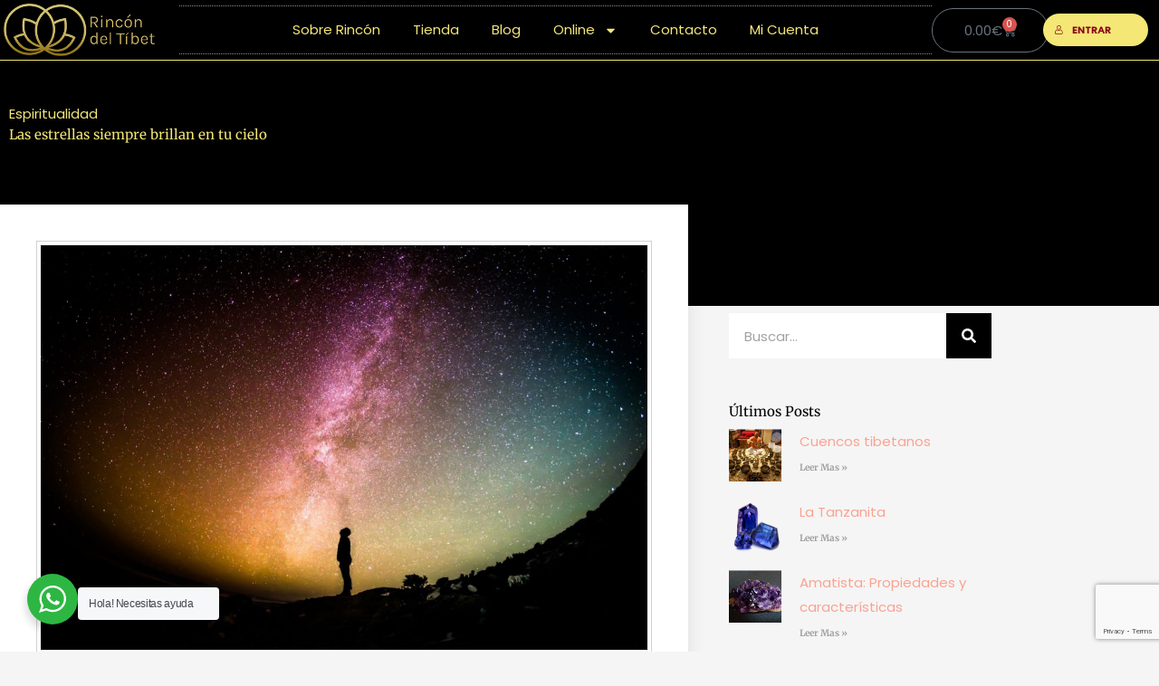

--- FILE ---
content_type: text/html; charset=utf-8
request_url: https://www.google.com/recaptcha/api2/anchor?ar=1&k=6LcGNHInAAAAACot5nE30a62lLyHPji4VtgCHj9T&co=aHR0cHM6Ly9yaW5jb25kZWx0aWJldC5jb206NDQz&hl=en&v=PoyoqOPhxBO7pBk68S4YbpHZ&size=invisible&anchor-ms=20000&execute-ms=30000&cb=ikzwbkwqapwm
body_size: 48697
content:
<!DOCTYPE HTML><html dir="ltr" lang="en"><head><meta http-equiv="Content-Type" content="text/html; charset=UTF-8">
<meta http-equiv="X-UA-Compatible" content="IE=edge">
<title>reCAPTCHA</title>
<style type="text/css">
/* cyrillic-ext */
@font-face {
  font-family: 'Roboto';
  font-style: normal;
  font-weight: 400;
  font-stretch: 100%;
  src: url(//fonts.gstatic.com/s/roboto/v48/KFO7CnqEu92Fr1ME7kSn66aGLdTylUAMa3GUBHMdazTgWw.woff2) format('woff2');
  unicode-range: U+0460-052F, U+1C80-1C8A, U+20B4, U+2DE0-2DFF, U+A640-A69F, U+FE2E-FE2F;
}
/* cyrillic */
@font-face {
  font-family: 'Roboto';
  font-style: normal;
  font-weight: 400;
  font-stretch: 100%;
  src: url(//fonts.gstatic.com/s/roboto/v48/KFO7CnqEu92Fr1ME7kSn66aGLdTylUAMa3iUBHMdazTgWw.woff2) format('woff2');
  unicode-range: U+0301, U+0400-045F, U+0490-0491, U+04B0-04B1, U+2116;
}
/* greek-ext */
@font-face {
  font-family: 'Roboto';
  font-style: normal;
  font-weight: 400;
  font-stretch: 100%;
  src: url(//fonts.gstatic.com/s/roboto/v48/KFO7CnqEu92Fr1ME7kSn66aGLdTylUAMa3CUBHMdazTgWw.woff2) format('woff2');
  unicode-range: U+1F00-1FFF;
}
/* greek */
@font-face {
  font-family: 'Roboto';
  font-style: normal;
  font-weight: 400;
  font-stretch: 100%;
  src: url(//fonts.gstatic.com/s/roboto/v48/KFO7CnqEu92Fr1ME7kSn66aGLdTylUAMa3-UBHMdazTgWw.woff2) format('woff2');
  unicode-range: U+0370-0377, U+037A-037F, U+0384-038A, U+038C, U+038E-03A1, U+03A3-03FF;
}
/* math */
@font-face {
  font-family: 'Roboto';
  font-style: normal;
  font-weight: 400;
  font-stretch: 100%;
  src: url(//fonts.gstatic.com/s/roboto/v48/KFO7CnqEu92Fr1ME7kSn66aGLdTylUAMawCUBHMdazTgWw.woff2) format('woff2');
  unicode-range: U+0302-0303, U+0305, U+0307-0308, U+0310, U+0312, U+0315, U+031A, U+0326-0327, U+032C, U+032F-0330, U+0332-0333, U+0338, U+033A, U+0346, U+034D, U+0391-03A1, U+03A3-03A9, U+03B1-03C9, U+03D1, U+03D5-03D6, U+03F0-03F1, U+03F4-03F5, U+2016-2017, U+2034-2038, U+203C, U+2040, U+2043, U+2047, U+2050, U+2057, U+205F, U+2070-2071, U+2074-208E, U+2090-209C, U+20D0-20DC, U+20E1, U+20E5-20EF, U+2100-2112, U+2114-2115, U+2117-2121, U+2123-214F, U+2190, U+2192, U+2194-21AE, U+21B0-21E5, U+21F1-21F2, U+21F4-2211, U+2213-2214, U+2216-22FF, U+2308-230B, U+2310, U+2319, U+231C-2321, U+2336-237A, U+237C, U+2395, U+239B-23B7, U+23D0, U+23DC-23E1, U+2474-2475, U+25AF, U+25B3, U+25B7, U+25BD, U+25C1, U+25CA, U+25CC, U+25FB, U+266D-266F, U+27C0-27FF, U+2900-2AFF, U+2B0E-2B11, U+2B30-2B4C, U+2BFE, U+3030, U+FF5B, U+FF5D, U+1D400-1D7FF, U+1EE00-1EEFF;
}
/* symbols */
@font-face {
  font-family: 'Roboto';
  font-style: normal;
  font-weight: 400;
  font-stretch: 100%;
  src: url(//fonts.gstatic.com/s/roboto/v48/KFO7CnqEu92Fr1ME7kSn66aGLdTylUAMaxKUBHMdazTgWw.woff2) format('woff2');
  unicode-range: U+0001-000C, U+000E-001F, U+007F-009F, U+20DD-20E0, U+20E2-20E4, U+2150-218F, U+2190, U+2192, U+2194-2199, U+21AF, U+21E6-21F0, U+21F3, U+2218-2219, U+2299, U+22C4-22C6, U+2300-243F, U+2440-244A, U+2460-24FF, U+25A0-27BF, U+2800-28FF, U+2921-2922, U+2981, U+29BF, U+29EB, U+2B00-2BFF, U+4DC0-4DFF, U+FFF9-FFFB, U+10140-1018E, U+10190-1019C, U+101A0, U+101D0-101FD, U+102E0-102FB, U+10E60-10E7E, U+1D2C0-1D2D3, U+1D2E0-1D37F, U+1F000-1F0FF, U+1F100-1F1AD, U+1F1E6-1F1FF, U+1F30D-1F30F, U+1F315, U+1F31C, U+1F31E, U+1F320-1F32C, U+1F336, U+1F378, U+1F37D, U+1F382, U+1F393-1F39F, U+1F3A7-1F3A8, U+1F3AC-1F3AF, U+1F3C2, U+1F3C4-1F3C6, U+1F3CA-1F3CE, U+1F3D4-1F3E0, U+1F3ED, U+1F3F1-1F3F3, U+1F3F5-1F3F7, U+1F408, U+1F415, U+1F41F, U+1F426, U+1F43F, U+1F441-1F442, U+1F444, U+1F446-1F449, U+1F44C-1F44E, U+1F453, U+1F46A, U+1F47D, U+1F4A3, U+1F4B0, U+1F4B3, U+1F4B9, U+1F4BB, U+1F4BF, U+1F4C8-1F4CB, U+1F4D6, U+1F4DA, U+1F4DF, U+1F4E3-1F4E6, U+1F4EA-1F4ED, U+1F4F7, U+1F4F9-1F4FB, U+1F4FD-1F4FE, U+1F503, U+1F507-1F50B, U+1F50D, U+1F512-1F513, U+1F53E-1F54A, U+1F54F-1F5FA, U+1F610, U+1F650-1F67F, U+1F687, U+1F68D, U+1F691, U+1F694, U+1F698, U+1F6AD, U+1F6B2, U+1F6B9-1F6BA, U+1F6BC, U+1F6C6-1F6CF, U+1F6D3-1F6D7, U+1F6E0-1F6EA, U+1F6F0-1F6F3, U+1F6F7-1F6FC, U+1F700-1F7FF, U+1F800-1F80B, U+1F810-1F847, U+1F850-1F859, U+1F860-1F887, U+1F890-1F8AD, U+1F8B0-1F8BB, U+1F8C0-1F8C1, U+1F900-1F90B, U+1F93B, U+1F946, U+1F984, U+1F996, U+1F9E9, U+1FA00-1FA6F, U+1FA70-1FA7C, U+1FA80-1FA89, U+1FA8F-1FAC6, U+1FACE-1FADC, U+1FADF-1FAE9, U+1FAF0-1FAF8, U+1FB00-1FBFF;
}
/* vietnamese */
@font-face {
  font-family: 'Roboto';
  font-style: normal;
  font-weight: 400;
  font-stretch: 100%;
  src: url(//fonts.gstatic.com/s/roboto/v48/KFO7CnqEu92Fr1ME7kSn66aGLdTylUAMa3OUBHMdazTgWw.woff2) format('woff2');
  unicode-range: U+0102-0103, U+0110-0111, U+0128-0129, U+0168-0169, U+01A0-01A1, U+01AF-01B0, U+0300-0301, U+0303-0304, U+0308-0309, U+0323, U+0329, U+1EA0-1EF9, U+20AB;
}
/* latin-ext */
@font-face {
  font-family: 'Roboto';
  font-style: normal;
  font-weight: 400;
  font-stretch: 100%;
  src: url(//fonts.gstatic.com/s/roboto/v48/KFO7CnqEu92Fr1ME7kSn66aGLdTylUAMa3KUBHMdazTgWw.woff2) format('woff2');
  unicode-range: U+0100-02BA, U+02BD-02C5, U+02C7-02CC, U+02CE-02D7, U+02DD-02FF, U+0304, U+0308, U+0329, U+1D00-1DBF, U+1E00-1E9F, U+1EF2-1EFF, U+2020, U+20A0-20AB, U+20AD-20C0, U+2113, U+2C60-2C7F, U+A720-A7FF;
}
/* latin */
@font-face {
  font-family: 'Roboto';
  font-style: normal;
  font-weight: 400;
  font-stretch: 100%;
  src: url(//fonts.gstatic.com/s/roboto/v48/KFO7CnqEu92Fr1ME7kSn66aGLdTylUAMa3yUBHMdazQ.woff2) format('woff2');
  unicode-range: U+0000-00FF, U+0131, U+0152-0153, U+02BB-02BC, U+02C6, U+02DA, U+02DC, U+0304, U+0308, U+0329, U+2000-206F, U+20AC, U+2122, U+2191, U+2193, U+2212, U+2215, U+FEFF, U+FFFD;
}
/* cyrillic-ext */
@font-face {
  font-family: 'Roboto';
  font-style: normal;
  font-weight: 500;
  font-stretch: 100%;
  src: url(//fonts.gstatic.com/s/roboto/v48/KFO7CnqEu92Fr1ME7kSn66aGLdTylUAMa3GUBHMdazTgWw.woff2) format('woff2');
  unicode-range: U+0460-052F, U+1C80-1C8A, U+20B4, U+2DE0-2DFF, U+A640-A69F, U+FE2E-FE2F;
}
/* cyrillic */
@font-face {
  font-family: 'Roboto';
  font-style: normal;
  font-weight: 500;
  font-stretch: 100%;
  src: url(//fonts.gstatic.com/s/roboto/v48/KFO7CnqEu92Fr1ME7kSn66aGLdTylUAMa3iUBHMdazTgWw.woff2) format('woff2');
  unicode-range: U+0301, U+0400-045F, U+0490-0491, U+04B0-04B1, U+2116;
}
/* greek-ext */
@font-face {
  font-family: 'Roboto';
  font-style: normal;
  font-weight: 500;
  font-stretch: 100%;
  src: url(//fonts.gstatic.com/s/roboto/v48/KFO7CnqEu92Fr1ME7kSn66aGLdTylUAMa3CUBHMdazTgWw.woff2) format('woff2');
  unicode-range: U+1F00-1FFF;
}
/* greek */
@font-face {
  font-family: 'Roboto';
  font-style: normal;
  font-weight: 500;
  font-stretch: 100%;
  src: url(//fonts.gstatic.com/s/roboto/v48/KFO7CnqEu92Fr1ME7kSn66aGLdTylUAMa3-UBHMdazTgWw.woff2) format('woff2');
  unicode-range: U+0370-0377, U+037A-037F, U+0384-038A, U+038C, U+038E-03A1, U+03A3-03FF;
}
/* math */
@font-face {
  font-family: 'Roboto';
  font-style: normal;
  font-weight: 500;
  font-stretch: 100%;
  src: url(//fonts.gstatic.com/s/roboto/v48/KFO7CnqEu92Fr1ME7kSn66aGLdTylUAMawCUBHMdazTgWw.woff2) format('woff2');
  unicode-range: U+0302-0303, U+0305, U+0307-0308, U+0310, U+0312, U+0315, U+031A, U+0326-0327, U+032C, U+032F-0330, U+0332-0333, U+0338, U+033A, U+0346, U+034D, U+0391-03A1, U+03A3-03A9, U+03B1-03C9, U+03D1, U+03D5-03D6, U+03F0-03F1, U+03F4-03F5, U+2016-2017, U+2034-2038, U+203C, U+2040, U+2043, U+2047, U+2050, U+2057, U+205F, U+2070-2071, U+2074-208E, U+2090-209C, U+20D0-20DC, U+20E1, U+20E5-20EF, U+2100-2112, U+2114-2115, U+2117-2121, U+2123-214F, U+2190, U+2192, U+2194-21AE, U+21B0-21E5, U+21F1-21F2, U+21F4-2211, U+2213-2214, U+2216-22FF, U+2308-230B, U+2310, U+2319, U+231C-2321, U+2336-237A, U+237C, U+2395, U+239B-23B7, U+23D0, U+23DC-23E1, U+2474-2475, U+25AF, U+25B3, U+25B7, U+25BD, U+25C1, U+25CA, U+25CC, U+25FB, U+266D-266F, U+27C0-27FF, U+2900-2AFF, U+2B0E-2B11, U+2B30-2B4C, U+2BFE, U+3030, U+FF5B, U+FF5D, U+1D400-1D7FF, U+1EE00-1EEFF;
}
/* symbols */
@font-face {
  font-family: 'Roboto';
  font-style: normal;
  font-weight: 500;
  font-stretch: 100%;
  src: url(//fonts.gstatic.com/s/roboto/v48/KFO7CnqEu92Fr1ME7kSn66aGLdTylUAMaxKUBHMdazTgWw.woff2) format('woff2');
  unicode-range: U+0001-000C, U+000E-001F, U+007F-009F, U+20DD-20E0, U+20E2-20E4, U+2150-218F, U+2190, U+2192, U+2194-2199, U+21AF, U+21E6-21F0, U+21F3, U+2218-2219, U+2299, U+22C4-22C6, U+2300-243F, U+2440-244A, U+2460-24FF, U+25A0-27BF, U+2800-28FF, U+2921-2922, U+2981, U+29BF, U+29EB, U+2B00-2BFF, U+4DC0-4DFF, U+FFF9-FFFB, U+10140-1018E, U+10190-1019C, U+101A0, U+101D0-101FD, U+102E0-102FB, U+10E60-10E7E, U+1D2C0-1D2D3, U+1D2E0-1D37F, U+1F000-1F0FF, U+1F100-1F1AD, U+1F1E6-1F1FF, U+1F30D-1F30F, U+1F315, U+1F31C, U+1F31E, U+1F320-1F32C, U+1F336, U+1F378, U+1F37D, U+1F382, U+1F393-1F39F, U+1F3A7-1F3A8, U+1F3AC-1F3AF, U+1F3C2, U+1F3C4-1F3C6, U+1F3CA-1F3CE, U+1F3D4-1F3E0, U+1F3ED, U+1F3F1-1F3F3, U+1F3F5-1F3F7, U+1F408, U+1F415, U+1F41F, U+1F426, U+1F43F, U+1F441-1F442, U+1F444, U+1F446-1F449, U+1F44C-1F44E, U+1F453, U+1F46A, U+1F47D, U+1F4A3, U+1F4B0, U+1F4B3, U+1F4B9, U+1F4BB, U+1F4BF, U+1F4C8-1F4CB, U+1F4D6, U+1F4DA, U+1F4DF, U+1F4E3-1F4E6, U+1F4EA-1F4ED, U+1F4F7, U+1F4F9-1F4FB, U+1F4FD-1F4FE, U+1F503, U+1F507-1F50B, U+1F50D, U+1F512-1F513, U+1F53E-1F54A, U+1F54F-1F5FA, U+1F610, U+1F650-1F67F, U+1F687, U+1F68D, U+1F691, U+1F694, U+1F698, U+1F6AD, U+1F6B2, U+1F6B9-1F6BA, U+1F6BC, U+1F6C6-1F6CF, U+1F6D3-1F6D7, U+1F6E0-1F6EA, U+1F6F0-1F6F3, U+1F6F7-1F6FC, U+1F700-1F7FF, U+1F800-1F80B, U+1F810-1F847, U+1F850-1F859, U+1F860-1F887, U+1F890-1F8AD, U+1F8B0-1F8BB, U+1F8C0-1F8C1, U+1F900-1F90B, U+1F93B, U+1F946, U+1F984, U+1F996, U+1F9E9, U+1FA00-1FA6F, U+1FA70-1FA7C, U+1FA80-1FA89, U+1FA8F-1FAC6, U+1FACE-1FADC, U+1FADF-1FAE9, U+1FAF0-1FAF8, U+1FB00-1FBFF;
}
/* vietnamese */
@font-face {
  font-family: 'Roboto';
  font-style: normal;
  font-weight: 500;
  font-stretch: 100%;
  src: url(//fonts.gstatic.com/s/roboto/v48/KFO7CnqEu92Fr1ME7kSn66aGLdTylUAMa3OUBHMdazTgWw.woff2) format('woff2');
  unicode-range: U+0102-0103, U+0110-0111, U+0128-0129, U+0168-0169, U+01A0-01A1, U+01AF-01B0, U+0300-0301, U+0303-0304, U+0308-0309, U+0323, U+0329, U+1EA0-1EF9, U+20AB;
}
/* latin-ext */
@font-face {
  font-family: 'Roboto';
  font-style: normal;
  font-weight: 500;
  font-stretch: 100%;
  src: url(//fonts.gstatic.com/s/roboto/v48/KFO7CnqEu92Fr1ME7kSn66aGLdTylUAMa3KUBHMdazTgWw.woff2) format('woff2');
  unicode-range: U+0100-02BA, U+02BD-02C5, U+02C7-02CC, U+02CE-02D7, U+02DD-02FF, U+0304, U+0308, U+0329, U+1D00-1DBF, U+1E00-1E9F, U+1EF2-1EFF, U+2020, U+20A0-20AB, U+20AD-20C0, U+2113, U+2C60-2C7F, U+A720-A7FF;
}
/* latin */
@font-face {
  font-family: 'Roboto';
  font-style: normal;
  font-weight: 500;
  font-stretch: 100%;
  src: url(//fonts.gstatic.com/s/roboto/v48/KFO7CnqEu92Fr1ME7kSn66aGLdTylUAMa3yUBHMdazQ.woff2) format('woff2');
  unicode-range: U+0000-00FF, U+0131, U+0152-0153, U+02BB-02BC, U+02C6, U+02DA, U+02DC, U+0304, U+0308, U+0329, U+2000-206F, U+20AC, U+2122, U+2191, U+2193, U+2212, U+2215, U+FEFF, U+FFFD;
}
/* cyrillic-ext */
@font-face {
  font-family: 'Roboto';
  font-style: normal;
  font-weight: 900;
  font-stretch: 100%;
  src: url(//fonts.gstatic.com/s/roboto/v48/KFO7CnqEu92Fr1ME7kSn66aGLdTylUAMa3GUBHMdazTgWw.woff2) format('woff2');
  unicode-range: U+0460-052F, U+1C80-1C8A, U+20B4, U+2DE0-2DFF, U+A640-A69F, U+FE2E-FE2F;
}
/* cyrillic */
@font-face {
  font-family: 'Roboto';
  font-style: normal;
  font-weight: 900;
  font-stretch: 100%;
  src: url(//fonts.gstatic.com/s/roboto/v48/KFO7CnqEu92Fr1ME7kSn66aGLdTylUAMa3iUBHMdazTgWw.woff2) format('woff2');
  unicode-range: U+0301, U+0400-045F, U+0490-0491, U+04B0-04B1, U+2116;
}
/* greek-ext */
@font-face {
  font-family: 'Roboto';
  font-style: normal;
  font-weight: 900;
  font-stretch: 100%;
  src: url(//fonts.gstatic.com/s/roboto/v48/KFO7CnqEu92Fr1ME7kSn66aGLdTylUAMa3CUBHMdazTgWw.woff2) format('woff2');
  unicode-range: U+1F00-1FFF;
}
/* greek */
@font-face {
  font-family: 'Roboto';
  font-style: normal;
  font-weight: 900;
  font-stretch: 100%;
  src: url(//fonts.gstatic.com/s/roboto/v48/KFO7CnqEu92Fr1ME7kSn66aGLdTylUAMa3-UBHMdazTgWw.woff2) format('woff2');
  unicode-range: U+0370-0377, U+037A-037F, U+0384-038A, U+038C, U+038E-03A1, U+03A3-03FF;
}
/* math */
@font-face {
  font-family: 'Roboto';
  font-style: normal;
  font-weight: 900;
  font-stretch: 100%;
  src: url(//fonts.gstatic.com/s/roboto/v48/KFO7CnqEu92Fr1ME7kSn66aGLdTylUAMawCUBHMdazTgWw.woff2) format('woff2');
  unicode-range: U+0302-0303, U+0305, U+0307-0308, U+0310, U+0312, U+0315, U+031A, U+0326-0327, U+032C, U+032F-0330, U+0332-0333, U+0338, U+033A, U+0346, U+034D, U+0391-03A1, U+03A3-03A9, U+03B1-03C9, U+03D1, U+03D5-03D6, U+03F0-03F1, U+03F4-03F5, U+2016-2017, U+2034-2038, U+203C, U+2040, U+2043, U+2047, U+2050, U+2057, U+205F, U+2070-2071, U+2074-208E, U+2090-209C, U+20D0-20DC, U+20E1, U+20E5-20EF, U+2100-2112, U+2114-2115, U+2117-2121, U+2123-214F, U+2190, U+2192, U+2194-21AE, U+21B0-21E5, U+21F1-21F2, U+21F4-2211, U+2213-2214, U+2216-22FF, U+2308-230B, U+2310, U+2319, U+231C-2321, U+2336-237A, U+237C, U+2395, U+239B-23B7, U+23D0, U+23DC-23E1, U+2474-2475, U+25AF, U+25B3, U+25B7, U+25BD, U+25C1, U+25CA, U+25CC, U+25FB, U+266D-266F, U+27C0-27FF, U+2900-2AFF, U+2B0E-2B11, U+2B30-2B4C, U+2BFE, U+3030, U+FF5B, U+FF5D, U+1D400-1D7FF, U+1EE00-1EEFF;
}
/* symbols */
@font-face {
  font-family: 'Roboto';
  font-style: normal;
  font-weight: 900;
  font-stretch: 100%;
  src: url(//fonts.gstatic.com/s/roboto/v48/KFO7CnqEu92Fr1ME7kSn66aGLdTylUAMaxKUBHMdazTgWw.woff2) format('woff2');
  unicode-range: U+0001-000C, U+000E-001F, U+007F-009F, U+20DD-20E0, U+20E2-20E4, U+2150-218F, U+2190, U+2192, U+2194-2199, U+21AF, U+21E6-21F0, U+21F3, U+2218-2219, U+2299, U+22C4-22C6, U+2300-243F, U+2440-244A, U+2460-24FF, U+25A0-27BF, U+2800-28FF, U+2921-2922, U+2981, U+29BF, U+29EB, U+2B00-2BFF, U+4DC0-4DFF, U+FFF9-FFFB, U+10140-1018E, U+10190-1019C, U+101A0, U+101D0-101FD, U+102E0-102FB, U+10E60-10E7E, U+1D2C0-1D2D3, U+1D2E0-1D37F, U+1F000-1F0FF, U+1F100-1F1AD, U+1F1E6-1F1FF, U+1F30D-1F30F, U+1F315, U+1F31C, U+1F31E, U+1F320-1F32C, U+1F336, U+1F378, U+1F37D, U+1F382, U+1F393-1F39F, U+1F3A7-1F3A8, U+1F3AC-1F3AF, U+1F3C2, U+1F3C4-1F3C6, U+1F3CA-1F3CE, U+1F3D4-1F3E0, U+1F3ED, U+1F3F1-1F3F3, U+1F3F5-1F3F7, U+1F408, U+1F415, U+1F41F, U+1F426, U+1F43F, U+1F441-1F442, U+1F444, U+1F446-1F449, U+1F44C-1F44E, U+1F453, U+1F46A, U+1F47D, U+1F4A3, U+1F4B0, U+1F4B3, U+1F4B9, U+1F4BB, U+1F4BF, U+1F4C8-1F4CB, U+1F4D6, U+1F4DA, U+1F4DF, U+1F4E3-1F4E6, U+1F4EA-1F4ED, U+1F4F7, U+1F4F9-1F4FB, U+1F4FD-1F4FE, U+1F503, U+1F507-1F50B, U+1F50D, U+1F512-1F513, U+1F53E-1F54A, U+1F54F-1F5FA, U+1F610, U+1F650-1F67F, U+1F687, U+1F68D, U+1F691, U+1F694, U+1F698, U+1F6AD, U+1F6B2, U+1F6B9-1F6BA, U+1F6BC, U+1F6C6-1F6CF, U+1F6D3-1F6D7, U+1F6E0-1F6EA, U+1F6F0-1F6F3, U+1F6F7-1F6FC, U+1F700-1F7FF, U+1F800-1F80B, U+1F810-1F847, U+1F850-1F859, U+1F860-1F887, U+1F890-1F8AD, U+1F8B0-1F8BB, U+1F8C0-1F8C1, U+1F900-1F90B, U+1F93B, U+1F946, U+1F984, U+1F996, U+1F9E9, U+1FA00-1FA6F, U+1FA70-1FA7C, U+1FA80-1FA89, U+1FA8F-1FAC6, U+1FACE-1FADC, U+1FADF-1FAE9, U+1FAF0-1FAF8, U+1FB00-1FBFF;
}
/* vietnamese */
@font-face {
  font-family: 'Roboto';
  font-style: normal;
  font-weight: 900;
  font-stretch: 100%;
  src: url(//fonts.gstatic.com/s/roboto/v48/KFO7CnqEu92Fr1ME7kSn66aGLdTylUAMa3OUBHMdazTgWw.woff2) format('woff2');
  unicode-range: U+0102-0103, U+0110-0111, U+0128-0129, U+0168-0169, U+01A0-01A1, U+01AF-01B0, U+0300-0301, U+0303-0304, U+0308-0309, U+0323, U+0329, U+1EA0-1EF9, U+20AB;
}
/* latin-ext */
@font-face {
  font-family: 'Roboto';
  font-style: normal;
  font-weight: 900;
  font-stretch: 100%;
  src: url(//fonts.gstatic.com/s/roboto/v48/KFO7CnqEu92Fr1ME7kSn66aGLdTylUAMa3KUBHMdazTgWw.woff2) format('woff2');
  unicode-range: U+0100-02BA, U+02BD-02C5, U+02C7-02CC, U+02CE-02D7, U+02DD-02FF, U+0304, U+0308, U+0329, U+1D00-1DBF, U+1E00-1E9F, U+1EF2-1EFF, U+2020, U+20A0-20AB, U+20AD-20C0, U+2113, U+2C60-2C7F, U+A720-A7FF;
}
/* latin */
@font-face {
  font-family: 'Roboto';
  font-style: normal;
  font-weight: 900;
  font-stretch: 100%;
  src: url(//fonts.gstatic.com/s/roboto/v48/KFO7CnqEu92Fr1ME7kSn66aGLdTylUAMa3yUBHMdazQ.woff2) format('woff2');
  unicode-range: U+0000-00FF, U+0131, U+0152-0153, U+02BB-02BC, U+02C6, U+02DA, U+02DC, U+0304, U+0308, U+0329, U+2000-206F, U+20AC, U+2122, U+2191, U+2193, U+2212, U+2215, U+FEFF, U+FFFD;
}

</style>
<link rel="stylesheet" type="text/css" href="https://www.gstatic.com/recaptcha/releases/PoyoqOPhxBO7pBk68S4YbpHZ/styles__ltr.css">
<script nonce="jZl7kxN92Cro1drHHkbsTg" type="text/javascript">window['__recaptcha_api'] = 'https://www.google.com/recaptcha/api2/';</script>
<script type="text/javascript" src="https://www.gstatic.com/recaptcha/releases/PoyoqOPhxBO7pBk68S4YbpHZ/recaptcha__en.js" nonce="jZl7kxN92Cro1drHHkbsTg">
      
    </script></head>
<body><div id="rc-anchor-alert" class="rc-anchor-alert"></div>
<input type="hidden" id="recaptcha-token" value="[base64]">
<script type="text/javascript" nonce="jZl7kxN92Cro1drHHkbsTg">
      recaptcha.anchor.Main.init("[\x22ainput\x22,[\x22bgdata\x22,\x22\x22,\[base64]/[base64]/[base64]/[base64]/cjw8ejpyPj4+eil9Y2F0Y2gobCl7dGhyb3cgbDt9fSxIPWZ1bmN0aW9uKHcsdCx6KXtpZih3PT0xOTR8fHc9PTIwOCl0LnZbd10/dC52W3ddLmNvbmNhdCh6KTp0LnZbd109b2Yoeix0KTtlbHNle2lmKHQuYkImJnchPTMxNylyZXR1cm47dz09NjZ8fHc9PTEyMnx8dz09NDcwfHx3PT00NHx8dz09NDE2fHx3PT0zOTd8fHc9PTQyMXx8dz09Njh8fHc9PTcwfHx3PT0xODQ/[base64]/[base64]/[base64]/bmV3IGRbVl0oSlswXSk6cD09Mj9uZXcgZFtWXShKWzBdLEpbMV0pOnA9PTM/bmV3IGRbVl0oSlswXSxKWzFdLEpbMl0pOnA9PTQ/[base64]/[base64]/[base64]/[base64]\x22,\[base64]\x22,\x22w5xbw5/Ct0nCvkEVJTjDpsKAYMK8w6U7w7XDkWDDk1Mtw5LCrE/CusOKKG8gBgJhaFjDg3BWwq7Dh0zDp8O+w7rDoj3DhMO2WsKYwp7CicOuAMOIJTLDjzQiS8O/XEzDpMOSU8KMK8Kcw5/CjMK1wpIQwpTChHHChjxPUWtMeW7DkUnDnsOER8OAw4XCmMKgwrXChsO8woV7dUwLMiArWHcIScOEwoHCjyXDnVsDwoN7w4bDpsKbw6AWw4PCm8KReSkhw5gBTcKPQCzDssOlGMK7aglSw7jDqDbDr8Kub0krEcOFwrjDlxUDwrbDpMOxw6B8w7jCtCF/CcK9QsOXAmLDqMK8RUR7wqkGcMO/O1vDtF90wqMzwpIdwpFWTALCrjjChkvDtSrDkVHDgcODPh1reDYswrvDvl0ew6DCkMOnw64Nwo3DmMOhYEoMw4ZwwrVyRMKRKkbCml3DusKHXk9CLlzDksK3QyLCrnstw7s5w6oqJhE/MU7CpMKpRnnCrcK1RsK1dcO1wqNDacKObUgDw4HDkVrDjgwnw4UPRT1iw6tjwrfDsk/DmRQoFEV/w5HDu8KDw6chwoc2DcKOwqMvwprCg8O2w7vDqCzDgsOIw5nCnlICDgXCrcOSw5pDbMO7w5tTw7PCsRVkw7Vddkd/OMO7wo9LwoDChsK0w4puT8KfOcObfMKTInx8w54Xw4/CqMO7w6vCoWTCnlxoRloow4rCtDUJw69ZDcKbwqB7TMOIORRKeFASUsKgwqrCrxsVKMKxwoxjSsOqO8KAwoDDvkEyw5/CvMKnwpNgw64xRcOHwrLCjRTCjcKqwpPDisOeZ8KMTifDtxvCnjPDusK/woHCo8Odw71WwqsOw5jDq0DCn8OKwrbCi2rDssK8K3Mswocbw6dBScK5wos7YsKaw6LDiTTDnFrDnSgpw7B6wo7DrS3DlcKRf8OywoPCi8KGw44/[base64]/DjDbCjAkiwpPCn8KDw7DCuS4pwpLDqkjCk8KjTMKbw53DncKVwqzDhlI6wohJwo3CpsOPIcKYwr7Cjy4sBSxJVsK5wppmXicRwpZFZ8Kxw7/[base64]/[base64]/bxdtwqbDpsKWZEnCqcKmXMKBIizDhngWCSDDjsKuaXdIVMKFBFvCvMKAAsK1VzXCo0Akw5/[base64]/wrEDC8KbTxDCtMK9wpfDt8OXwq3Dm0FRw5nDpBtjwqU9f0HCg8OvLHMffgYrCMOjSsOgB3l/JcKVw4fDuXF2wpgmGmvDomRaw6jCrHbDncKmcxlnwqvCgnhcwrDCuwVFUFTDhwnCoTfCnMORwqrDqcO9d3LDqCXDkcOgIRlXw5vCrlpwwpMUYsKWPsOKRD5Hwq1oVMKgJms1wqYiwq7Do8KlNsO3VT/CkzLCkWnDlWLDt8Ocw4vDisO/wodOMsO1AgR/SF8tHC/CrW3CrAfCrHXDuVQvBsKVPsKRwobClDXDm1DDscKEfCbDgMKDM8Olwr/DoMKGeMOMP8KOw7M3EUkJw4nDvETCmsKQw5bCqhvCoVbDhQtGw4fCiMOZwqU/QcKjw4vCniTDgsO6EAjDmMOAwpIadgVfDcKeNWVww7t+RsOEwqLCicKyBcKfw57DpsKHwpbCtzZWwqZCwrQ4w6vCncOUTEzCmnDCmMKFTBUpwq5UwqJHMMKTexcUworCjMO+w5kodRgfS8KCVcKAU8KjXBYew5B/w6F4R8KmXsOnCcOwU8O9w4JOw7bCoMKXw7zCrVseMsO9w40mw43Co8KFwq4mwqtDAEdGZcOVw4s9w5oob33DnFPDv8OPNBzDtsOkwpvCmwXDrgV/VTEKIkvCn2zClcKcSjRCw63DjcKoLAUMHsOBIH8GwoxLw7l1OsKPw7LDhxwnwqkWKEHDgT7DkMODw7ggFcOhdcOvwqMbQg7DnsKDwq/[base64]/CoMOmw5XChMKJw5jDiMKuwofCpCDDmMKOwrYiwqDCqsKEB2PCs392cMKuwrLDkMObw4Agw5xnTMOVw7xJFcOUb8OIwr7DmBUhwp/DqcOcecOdwqdlBFE2wrt0wrPCg8O9wqDCtzzDrcO0YjDCmMOvwqfDnm85w6trwpdCV8Klw50rwp3CoSkkWXlAwpXDhXfCsmYlwpcuwqXDnMKWB8KhwrAnw4Q1Q8ORw7A6wqVtwpzCkEvDlcKJwoQETCVqw6ZYER7DlHvDhEgEOwNnw7R0HmB6wqw5I8OJUcKNwq/Dv0jDs8KewoPCgMK/wpRDWBPChkc4wqkhMMOiwqTDpSxTVTvCn8KGZ8KzMSQewp3CgFHCuhRwwqFDwqPCgMOjEGpHGV0OMcOJdsO7cMKXw7XCrcO7wrgjwpAqVXHCoMOIEikEwrrDq8KGUwg0RMKiUl/CoHU4woQFKsO8w4omwpdSEXdEJh5hw4oKJsKTw7jDjAAQZhvCr8KlTGHCu8Orw5JVDRRyQlvDjG3Cm8ONw4LDksKBNcO7w4RWw5DClcKSK8OUc8OpXmJuw7JIcsO+wqwrw6fCqFDCncKBNcOMwq3CrGXDtEDCgcKCZydqwrIBLy/CukjDkSLCjMKeNQJgwrPDoxDCs8O4w5/DucOPLiktWcOHwonChXrCssKDJ0ZLw7UzwoLDnkTDjTVhLMOBw4fCq8O7PkrCgsKsZG3DtcKQTw3CjsO8bVvCtU4tHsKTRsOgwp/CjMKgwr/Cl1TCicKpwq8MB8OnwqgpwqLCsiPDqXLCmcKfAyvCgwrClcOTA03DtcOnw7DCp0EbM8O4YhbCksKNQcOwZcKNw4sCwr0hwrrCjcKRwozCisKIwqYRwovCi8OZwo/[base64]/DqQJHwqoFMxXDksOkfMO3LMKkQsKyw7/ChEUJw6rCgMKWwpFLw4jCiRnDqcKsQsOTw4pfworCnQ7CoWRKGjLCssKIwoVrXmnDpWPDocKpJ1/DngNLNCDCqH3ChsOpwoxkcWgZU8Kqw7nCtTIBwqzCt8Kgwqk8wpEnw5ZVw65hFsKbwprCisKGw74qFVd+UcKLUzzCjcK5U8KXw5IYw7Ulw6V+RngkwpXDq8Okw4HDqnIIw75hwr9dw4Atwp/[base64]/[base64]/DjsOQw6g6EsKPwovDqsKVw5UXKsKFe8O9DXHCljzCosKkw5hoR8O6OMKrw6cDOsKHw4/CpFIyw5nDugrDrSgSHA9FwrAYOcKPw6fDqAnCi8K6wpLCjzskCsKARcOiJi3DojXCpUM/QBXChg96OsOGKy7DhcOEwo1+PXrCq27DpQbCm8O4HsKpNMKhw5nDr8OEwox6DABFwrbCs8KBAsO1MlwNwoobw4nDuQ0Aw6nCu8KMwqTCtsOcw4Q8IFxhMsOLecKOwovDvsKtUEvDmMKSw49cV8KIwr4Gw5R/w5PDuMOOP8K9ekYxZcOxcTLCusK0F0lNwoAXwpZqW8OpY8KYfhhowqEBwqbCscK/[base64]/CssKYw53DigHCpsKuNUI9w7IXD8Ktw5d/LlPCkW/[base64]/Dt8OuwoLDmsKTCm3ClcKEfk4NGMKxLMKhIAjCp8KIw6x9w7rCk8OzwrrDnDlAeMKmPcKgwpbChsO+KB/[base64]/w4BkW0vCkD7CvsO2wp3DvzoGbydEwqpRD8KSw6FaWcOwwrtowqdNd8OzdRFOwrfCr8KeIsOTwrFHaz7CuQDCrzzCiHNHfT7CrTTDqsOsaX4kw6lhwpnCo2FuYRsmSsKMNynChsOkQcOjwpRPacO8w5ULw4TDrcOMw60hw7gSw4E3TsKaw6EcHELDiAVwwpUww5/Dm8OWNz9oU8OtMwvDkDbCvTRmLRsWwp11wq7DmAjCpgDDjkVvwqvChmHCmUJuwo4HwrPCiyvClsKUw6g4WlAFbMKHw4nCmcKVw4rDqsOhw4LCs3kOKcOsw6B6wpDCs8KKFBYhwoXDtF1/[base64]/CgDbChmfCksOYw5DDuQvDucK1w6DCt8OKDcKUJcO6ExLCjEILMMKww5bDk8Oxw4PDrMK/wqJrwqt3woPDksOgWMOJwpnCu2/CjMK+VWvCgcOSwrIVGRDCgsKpccKoL8KbwqXCuMKiYQ3Cg33CuMKcwop7wpRow45XfkcuGxpwwr/[base64]/[base64]/DgcKHw7TCkTlKw40sOsKlfyTCusKnw7MJacOccnTDjHRKJH1RRMKSw4FeDybDjU7Csyt0In1uTRLDqMKywoHCs1/DlToyWg9kwqQUF2sAwrbCvsKXwoFsw69kwqXDhMKDw7Z7w40ZwrHDvgbCtSbCosKrwqjDqjfCqWfDkMOCwposwoFfw4FYLMOqwrLDriovbcKnw5I4WcO7JcO3SsKNa0tbP8K2BsOlSFM4ZlJPw6REw6vDkVJ9NcK0WRgIwqYsJ2fCuAfDhMOfwooMwpLCmcKCwo/Do3zDjFgZw4EnbMOdw6ESw4nDsMONCcOXw5PClhQ/w5s+HMK3w6kkRn4uw5XDpsKhIMO6w5kWajLCgsO4SsKxw47Cs8K/w7V/DsO0wqzCvcO+L8K0RBrDlcOywqjCgQrDkBDCtMKBwqPCocOARsObworCn8Onc3rCvWXDlAPDvMOewq9owqTDlyUCw5MLwrpIMsKBwpPCqAvDj8KLJMKNOz1bIsOOFRTCh8OVEzpwLsKRM8KZw6xlwpLDlTp8GcKdwoMybQ/DgsKKw5jDusOjwpFQw67ClUIVSMK/w7czewbDpMOZZcKbw7nCr8OoZsOnMsKtwq9LEGcpw4zCsTAmacK+w7nCij1DXcOuwrN1w5AtAS0LwpBzIWQLwqJywrU/ezRWwrrDnsOZwqQSwppLDyDDuMOHZQTDm8KPcsOCwp/Dmj4UXcK/[base64]/w6vCijvDjMKkGGbCnl/DtR7CjGJdJcKcFW3DnShqw49Uw4lYwrHDiH9KwppnwqrDh8KvwplFwoDCtcKaETB7AsKpa8ODOcKzwoPCuXrDoSvCuQcowqzDqGbDh1dXZsKTw7zCm8KHw5/CgsOzw6fCp8OcdsKvwrHDlE7DjmTDqcOKasKVNcKACiVHw5vDjELDgMOaS8OjQcK5EwE3BsO6XsOsPivCgxx9YsKZw6zDr8Oew5TCl04Yw4sFw6snw51zwpvCqQHDnT8hw5DDnyPCr8O9ZDQOw4VdwqI/wosMEcKMwpYsOcKTwpHChMKjeMKFdTBxw4XCuMK4ezdcDH/CpsKew47Cqj7DjTrClcKvIw7DvcOmw5rCiiAxWcOJwqgjY1U9UMO/[base64]/DmSTDmMKEAcOKC8O5VVXDq2F1dyg9BsKFwq41w7PDqDEBHwtKFMOHwqYdQmZzYix7w49NwogvcEtZFcKLw6hTwqBtZHp7E294NBbClcO6NzsjwqjCr8KjB8K8EHzDrw/Ctgg+eAHDgMKgAsKJTMO8w77Dkl3DpEghwoTDqw7DosK5wosnCsO9w49gw7o/wrPDisK4wrTClsK9ZMOKGTtSKcKXIScDd8OpwqfDtw/ClsOWw6PCqcOACCPDrBEsVsO6ETjCv8OPP8OMTF/CsMO3R8O2OcKBw7nDhD8Nw4ATwrnDk8O0wrBFf0DDtsOsw7ZsNy91w5VNPMOubBLDi8K6aQdywp7CgnwfacOhcjbCjsONwo/CoVzCuErCv8Kgw6XCjhZUe8KIFz3DjUzDj8O3w5NqwrHCu8Oow7ItT3nDpBlHwqY6EMKgclkqDsOowo9VHsO6wrfDn8KTbEbCvcO8w4rDoxDClsK4w4/DnMOrwqEewq4hUUZNwrHClBcdbMOjw6TCm8KtFsO2w7DClcKZwoZLTUpAEcK/GcK9woIfIMO+PcOMDsOlw47DsW/[base64]/UsO2N8Oqc8Knw4tAw6PDv0hWw67DgMODS8KYMMKAJcOZwrICGzDCh0LDnsKBVMOZHS3DmUMECSB3wrpww6vDiMKVw45RfsOswp1Tw5PDhwhmwq/DmBLDusKXOz5awqtWA1xFw5zDl2LDncKsDMK9dycOVMOQwo3CnSvCpcKqXcKTw67CmGvDvwYmIMOxADHDlcOzwpwIwrPCv3bCk3Enw79bSwLDssKxOMOhw7HDuCN0Ugt5GMKKXsK/[base64]/RcKsIcKzL3bDmcKHwoQjwohsa0vCrWnCpMKiD0tVMAUBDHbCmsKpwqIMw7jCisK7wqEABCUtHgMwWcOgAcOsw4Bqa8Ksw4oLwrRlw53DnRjDlEvCjMKHQ0Z/w4/CtzILw5XDtMKhw7oow4NnCMKwwo4hJMKIw4IhwonClMOUaMONw7jDnsKZGcKEAsO/DMOiKCjCsRPDlzpUw4zCvhhwNVLCgMOgF8Orw6xFwr4BeMO+wrrDmsK5YVzCiil8w7vDtBnDhmMCwoF2w5zCj3oObwo4w6TDhWsLwp3DvMKGw5IMw60fw67DgMOqRBBiFDLDmixZcsKIe8OlV27Dj8OaaA4lw7/[base64]/DqXDDpVkDR8KeWjXCvXhlB8KMR8OLW8OAwrvDn8KBBjQCw4LCoMOAw4gPcFVRek3CliNfw5LCqcKtenrCo1VPShTDlnTDrsOZP0ZALknDsGJ/w6tAwqjCjMOAwpnDlVHDj8K/V8OWw5TClSohwpLCjl7DvkJ8dHfDvRhswqIAWsOdw7w0woRWwrp+w4IawqsVCMO4wrJJwojDhz9gGhbChcKJTcOOIsOaw5YkOsOzehnCkV0OwpvCuxnDlBtIwocyw4kLJ10VNQDDjhbDrMOOAsOiYR/DucKyw5RjDR5ew6LDvsKpUCHDkDdjw7LDi8K2wpDCi8KXZcKBZl9DYFVCwrxew6F5w55Tw5XCikzDkwrCpSZtwpzDvgogwplGU191w4fCuAjCrMKFITh/[base64]/woTCkMOWwqR2woABRiTDjWgkwpnDoMKawo/Dn8KCwrN/PjjCksKoKHcHwrnDiMKdIRtPIcOKwrvCnxLDg8OpcUY/w6bCl8KJO8OGTW/DhsO3wrHDnMKjw4HDuXxxw5dUX1B9w5RKA0ElQHbDk8OFNXjCoUjChGrDlcOEHmnClMKuLxTChXDCnF9SCcOlwpTCmFjDkGsmN2DDrTnDtsKCwrsPBFEAb8OPWcKRw5HCtsOUBDHDhRnDkcOBNsOGwqPDkcKYfWHDtn/DmTFDwqPCscORP8O+Yi9LfmDCnMKZA8Obb8K7FGjDq8K5FMKrYh/DsnzDssO5MsOmw7Uvwo3CjMOYwrTDog03ZXfDvXEWwrPCqMKrcMKCwpHDhTrCkMKswpTDtcKFCUrDksOID2ETwogsGl7ChMOWwqfDjcOwNxlVw6Irw7/Dr3R8w6MAWmrCiihnw67Dln/DsRvCscKGGDzDlcO9wpDDicObw44iQggrw6UaC8OefMOCG2LDo8KgwoHChMOPEsOqwosFLcOFw5LCpcKVw7hEDMKVU8K/cR3CqcOrwqIiwq9/wrjDnlPCusKew63Chy7Dl8K2wo3DlMKOJsOzYVhRwqHCgz17LcKow4HDocK/w4bClMKHf8KPw5fDucKWKcOtw6vDtMOiwqDCsGsxORQzw7/Co0DClEAzwrEdGDdEwq8eaMOFwqk0wo/Dk8K/[base64]/CrsKEFjNFOnlaw4xgw7fCt8OSEjPCucOeSGfDgsO6wpTChFfCgMOmaMKZWsKzwrZnwqYAw73DlHTCllvCqsK0w7lJGk1nP8KHwqDDk0TDn8KKJS/Do1kBwoXDr8OHwodDwqPCksOSwr/CkBDDvVwBe1DCoho7DcKhQsO/w7w+F8KgaMO2EWonw67CiMOQTwrCg8K8wp8nTVfDncOgwoRbwq4tM8O3XcKUHC7CiE5+EcK3w7TDrD1UXsKvOsOPw605ZMOHwqRMOi4SwpMaAWPDs8O4w79GaSrDp3FCAjnDpXQrAcOEwqrCvyNmwpjDiMOWwocrBMK1wr/DiMO8LMKvw7/DhQbCjCMzfsOPwpAPw6YAPMKJwpJMR8KUw5vDgVVLFi7DoS0bUkRpw6XCvHnCn8Kzw5nDmWdSIcOfaDDCgHLCkAfCklvDjh3ClMKSw7rDnlEkwogFfcObwr/CgzPCt8Kfd8Kfw7rDoQFkWEPDjMOCwqzDq0sWEl/[base64]/CpcKdW8Khw40xBzvClhY3WX7CmGNuRMKlEcKnAW/Ci2rDsRvCvG/DpgbCvMOzCmN9w5nDscO0ZU/Ck8KJd8O1wrV5wqfDv8OMw47Co8Ouw43CtcKnCcKVUyXDu8KZVEYiw6nDmXjCrcKjCsOkwrFVwpXDt8OHw7Y4wrbCh28UJcO+w58ULVA8UUYWSmtuRcOSw49QSD/DpF3CmRs6FUfCi8Omw5tnZXNgwqdDWF9VdQs5w4Bgw5EUwqIywrrCnCfDrGjCkzHChTvDrmJSEhclcyXCnTIhQcOtwrvDkz/CoMK5W8KoMcObwp/CtsKbDMKSwr1gw4PDknTCssKyS2QVEDUkw6k0Gl4gw7ABw6Z+RsOVTsOkwpErTXzCthbCrkbDp8OzwpVNIQwYwq7Dt8KGacOzO8OMw5DClMK9FwgLcxbDomLCssK6HcOzTMKMVxfCpMO4F8O9XsOcVMO+w53DrXjDhE4zTcOOwofCih/Djg8Swq3DrsOJw7PCscO+ClDCmMKYwoIbw5/[base64]/CncO2BcOpwqwjKcKvDlbDucOgHsKbLBPCl3bCnsOSw6fCm27Ci8KdDcOXw5PCmBYWJDDCsQwIwp/DscKHZMOZFcKpGsKWw47Do2bCl8OywpLCncKRG0NKw4HCmcOMwoHCnjgSQMOyw43Cug95wozDpMKHw73Di8OGwoTDksO7MMOrwovCqGfDim3Dtl4Dw5txwrHCpkwJwqLDlMOJw4/[base64]/YyZyw6d/[base64]/Cvyl6IsKTw5vDp1k7FcOtUV/DkcK7w5HDh8K4HcOXVsOdwr/CvQfDpgttGSnDssK6VMKowqvCvRHDksK5w51uw5DCmXTCuEHCmsO5XMObw6sSJ8Opw5zDl8KKw4oAwqzCujXDrzwyTBMoPUExW8ORaF3ChQ/DqMOuwprCnMKxw6kxwrPCkjYzw71awpLDjMODWi8oBMO8YcOQWcKPwrDDl8OdwrjDilbDoDZRQ8OYD8K+C8K+EMO2w4HDmUBMwrbCl0BgwoEww50yw5HDgMKcwofDgEvCpHDDm8OLFTLDsTjCksOjImdew4Nlw4TDocO5wp1WFmLCjsKbE2tyTloDGcKswrNawqc/cyxdwrRHwoHChcKWw4PCl8OjwqFWXcKGw4tvw4rDpsOfw4VxbMOdfQbCjMOiwohBDcK/[base64]/DtTdIwqwRUSkRKcKtWhjCqgAvFcO9H8OWwrPDgnTChVDCuzoGwoLCtzo6woHCkX1/MEPCp8OWwrgUwpA2E2XDkmQcwpXDrUs3KkrDocOqw4TDhhl/[base64]/YMOGwrTDmMOWN0TDm8KEw4Bjw64QQ3zDocKvYhvCg1FPw4XCocOzWMKPwqvCsG41w53DicKGJMOHcsO2wpwlBHnCnA8fbV8CwrzCiTIRDsKAw4LCiBLDkcOAwooaFhvDskfCqsO9wo5SLltQwqswTGjChCfCr8OFfSYCwq7CvzZ+ZFsoKlkWZk/DszdTw7cJw5h7PsKWwot+UsOvfMKvw5dAwpQWIBBmw6XCrUBgw7cqGsObw7ZhwoHDlWbDoAM6acKtw4QIwrcSbcK9wrnCiHXDiSfDnMKrwrzDrlB3bw5TwrfDrxEfw6XCvzTDmU3CmGZ+w7pwK8ORw4UpwoNyw4QWJMK3w6XCnMKYw6lQdn/CgcOQD3FfMsKjYcK/LD/Dr8KgDMKjJnNUUcKhGn/ClsKAwoHCgMO4HADDrMOZw7TDjsKcAxkWwpfChW7Dhncfw5x7WcK2w7U9wp0bXMKIwo3CpCPCpz8OwqXChsKKBSbDq8Oqw5AvKsKwIzPDlnzDoMO/w4PDgBfChMKVbSfDiyfDpS5iasKRw5IKw68yw4k1wotOwrUgbVtLAEYTRMKlw73DtcKCflXDokHCisO7w6xEwr7CjcK0OBHCp2ZCfcObJcOJCCjCrn4LP8OxAgrCsVXDl1kDwqRCUE/DowNlw7UrYgDDqnbDicOPTTDDmA/[base64]/ZsONGMO1wp3CpyrDv8K4M8ObwplJw6rCmMKcw7zDn0XDhl3CocKYw4XConvDoWrCrMKKw40+w6FXwq5tVlcLw5zDgMKRw7pqwqjDm8Kie8OqwrNIRMKHw4kFPCPCmVN4wqp3w5VzwokawpnCocKqOU/CoDrDlhPCkmDDp8KZw5DDiMOUfsOXJsOibk4+w6Rgw53Cmj7DkcKWV8OYw51WwpDDtg5vahjDlijDr3hOwqLDjhMQHyzCv8KwdRQPw6RvTMODNGzCrRxWKcOaw7V3w4fCpsK/[base64]/Dr0s9EcOJelx6w5LCkcKSUXfCuVF4T8KkwqtzXSN2YizCisKaw6xbQsOBdX3CrjjDtMKTw4Rmw5EFwrLDmnnDl2M2wr/Cj8KTwqp/AsKXSMOsHynDtcK+P00ywohIO2ciTVPDmsK5woAPUX9kOcKrwq3CinPDlMK9w6B7w4xVwqnDhMKuIUYuasOqJxbCuzbDnMOew6NXN3/CkcKkSGnDhMKkw6EUw7BFwoRdDHDDscOVFMKcWMKjIFFYwrrCsFxSBy7CsmNLKcKmADR1wpDCosKuFETDjcKbHMKzw4fCtsKabcO9wqkcwq7DtcK9JcO1w5TCnMKwWcK/IXzCnz7Cn0o9W8KmwqDDg8ORw4Vrw7EtB8KTw5B9GjTDgQNFasKPAsKeCggSw6M1QcOiR8K2w5TCk8KFwoJGZjvCucKvwqPChQ/DgT3Dr8OZIMK7wqfDjHzDinjDj1vCmGkOwoQXUMOYw7vCrMO/w55kwoDDvcOSVydaw51eecOJfmB8wqcow6DDuVkBbVbCjDHCl8KRw6JYYcOZwrQNw5EJw67Dm8KaDFFbwr7CtWIIXsKrPcK6CcOywofCtV8EYcOnwpnCvMOvQUB/w5zCqsORwpsbdMOhw5LDrQgwUibDrgrCtMKaw6MNw6PCj8K9wqXDmEXDtE3ClR7DqsOAwqlJw4dne8KXwqBuRD93XsOiOU9PBsKow4hiwqbCvRHDs3vDkX/Dp8KwwpbCvErDnsKhwqjDvEvDssKgw4LDmAsCw6MTwrlRw48cVXYrPsOVw6sPw6bClMOTwrnDtcOzQ2vCtMOofVVnd8KPW8OiCsK0w7lSP8KYwrUoUj3DqcKxw7HCgTRNw5fDtwzDqF/[base64]/w47CkVB6w4zDlcKOQ3TCncOWw5DDnwRUC0s4w4FrFWTCumApwpPDpsK8wpDDqzXCh8ObSXLCpA3CkxNLClsbw7EJWsOtB8K0w7LDtgjDtGzDlWFcdUUZwr0rGMKpwr5xw4EpW0tyNcOLJ0fCssOXGXMVwpLDgk/DoEPDux7CpmhfSEwtw7pyw6fDqn3CgX3Dr8OYwqYRworCgXEqDxYSwoDCpE0TLD8uMGXCksOvw786wp4dw4U+HMKOLMK7w40fwqgtTXPDm8Oww7VIw7rCq24AwpUwM8KTwp/DncOROcOlOkfCpcKrwo/DvzhHfGwuw494SsKiIcKXBhTCg8KVwrTCisOXNcKkclcCCxVJwo7CqSVEw4DDolTCuV0xw5/CisOIw63CixTDjsKAWWILEMKyw63DglkMw7vDu8OCwqjDk8KYFW7CtWZBMDpCaArDpXTCjXLDm2s9w7sJw7/Cv8OoAnd6w7rDhcOMwqQhV1LCnsKKcsOVFsODH8K4w4xZGElmw4lkw4rCm0nDuMKoK8Kvw6LDm8OLw5rDjA5mc19xw5VeHsKSw782GgzDkyDCgsOzw7HDvsK/w6LCv8K3AXrDqsOiwr7CkkTDoMOZB2/CmMOLwqrDjVrCuBAMw4pEw6PDh8OzbWJoL3/CksO8wrvCvMKyTsOaZsO5LcK+fMKFCcOySDbCuyt2McKzw4LDrMKbwrjCh0wcMsOXwrTDksOjW38Gwo/DjsK/PwPCpUgBDyrDmx8OUMOoRWzDqjwkdm3Co8KKB2/[base64]/CpMORw7pfwq/ChzDDk8OjwrjCgsOXQQxgwoLCkcKuX8Kaw4/DvSvCpWzDicOOw4nDq8OOL3zDqjzCkEvDo8O/LMO5RRlOP0pKwoHCiSscw4XDmMOpPsOfw7rDohR5w65tLsK/[base64]/G8KGLRPCo8KTwpNieCjCsUTCr0vCmDTDs3QIw61Uwo/[base64]/[base64]/[base64]/CicOqw4N6wopMw642woVXOxFZXyTDisKxw4IVbkfDqsOcdcKuw7rDncOcTMKQQRrClmXCniMlwoXCgMOYaAXCocOyR8KSwq0Gw6/DviE5wrtyI2AWworCu2PCucOlK8Obw4PDv8Ouwp/DrjvDpsKbSsOWwpsvwo3DpMOSw43ClMKARsKOf09eYcK2ByjDhVLDncKcKcO2wp3DpcOkNycKwoHDiMOhwrUOw7XCgRLDjsOdw6HDm8Omw7jCicOJw640PyVnMC/[base64]/CscK5w4PCjTvCsyzDlA/DoE/Csz/CncKDwqXDtXrCnmJsbsKlwqPCvhbCnUjDuEVjw5cVwr3DhMK1w4zDqWcaVsOrw4DCgcKnYcO1wqrDjMKVw6/[base64]/DnH5+Vm3DujzDh0Qww7fCiwlxNcOZJRrCnW7CsBlpYjLCuMKVw4xFL8K6CcK+woBXwroRwoUSI0lSwr/DrcKRwq3Cl2h2w5rDmUAKKidfeMONwovCozjCimoZw63CtzkJGlx7DMK8JyvCj8KQwobDjsKLemzDkxNuGsK5w5wkVVbCqMKiwp1XehI4YsKowpvDrQ7Dt8KpwrFVVUbCngBSwrZPwr1DBMOKOR/[base64]/B8OBwrU3L2bDizLDhsOHZ2coEMKeJHV0w6c/[base64]/w67DisOWwpMTwonDm3FJw7Zfwrk/woUtYiXDiELCv3rCqVnCmMOcbBLCtlQTf8KKSmPCh8Oaw4g3UzRJRF1KF8Obw7jCv8OcMWXDqT0zB3IbdXvCsyN2YSYkSwALSMKTBkPDqsOwC8Kmwq3DmMKffXwoegvCjsOiQcO7w53DkG/DhF7Dk8O1woLDgy96AsOGwqfCrSbCmGHCksKywoPDncODbk5sIXDDr2sWcz5pAMOmwrHCrldKclF6RyfCu8KNTsOyP8ODMMKnOsOcwrZCERTDiMOmIF3DmMKKwpcQHsKYw4Jywp/DkXJIw6zCt2k+AMKzQMOLLcKXGQLCiSLDmy1uw7LDvBHClwInX3fCtsKuCcOlBjfDnHQnMcOAwqoxJznDqXFNw5x8wrnCi8OOwpJ8S1TCkAPChQwJw4PCiBUewqbCgXNbwozCtWlBw4rDhgcBwrRZw7M3w7oew48swrEMDcKhw6/[base64]/Dux7DsjcCGcKvSz7CsixVV8OLwr7CgmBSw7TCkDNubXDCsG3DhQwew6RDLMOmYG9rw5krUyduwofCpUzDhMOCw59wdMOYDMO9GcK/w741BsKFw7XDhcOIdMKCwqnCvMOqDUrDoMKrw6QjN2TCpDzDiSovNMO+cXs+w4HCuEzCncOXI2rCq3lpw5dowo3CgMKNwoPClMK9bwrCnVHCosORw4XCnMOyP8Okw6UTw7bCg8KvM2x0ZhQrI8OYwobClm3DjHrCrigywpx/[base64]/Ik4oY07CoWDDuFlnw6NtQcOdOicSw7TCr8OzwoXDjhshPcKEw7l3UBAxwrbCtsOtwqHDgMOvwpvDl8Odw7XCpsKAUENHwo/Cuw1rGi/DqsO3KsODwobCjcKgw7pmw4jDpsKUwprChcKfLkfChDVfw6HCsmTCjk3DnsOuw50kTcOLfsOZMlvCkitMw7/CkcK6w6Nfw7nDvsONwrvCq2hNCcKKwo/DiMKTwpdpBsOWTWDDlcOrcgTCjMKTUMK7WnxxVGUDw4s+XzlJcMO6WMKdw5PCgsKvw4YqYcKbRcK+ODFZGsORw6LDiQfDuWfCnE/Dt0x0EMKmeMOww6YEw5tjwrY2DjfCqMO9KgXDuMO3UcKKw4hqw6pBDcKTw7fCnMO7wqDDszfDtsKiw43Cg8K2XiXCmGsoUsOjwpjDksK7w4VyVCQXZQ3CvCxuwpLCrhghw5LCvMOlw5fClMO9woDDpWTDocO+w47DhG7Cvl/[base64]/w7DChWfCvsKHWMKYw5g0YlROw4VIwpx6SQlmXcKpwp1/w7zDqjYxwpnCpHrCnW/Com9GwrbCqsK8w7HCkQ05wqk8w51oMsOtwqTCicKYwrDDu8KsfmkBwqLCscKqLmrDlMOpw79Qw7jDmMKcwpJqcFXCi8KUZgvDu8KIwopqLh5gw5BPesOTwobCjcOeLwAyw5AhYcO/wrFZGD9mw5pfbFHDjsKDZynDtlssf8O7wpTCrsOxw6HDosOjw79YwofDlcKowr5nw73DmMKwwq3ClcOudBYUwoLCrMOnw47CgwwXIhpqw4LDncKJP3rDtlnDkMOZUXfCj8O2TsK/w7jDnMO/w4/[base64]/DmHsfwpDDiMKUFCkLw4spW8OwwqgAJsO1AUh8ScOWD8OAQcK0wrzCn3nDrnQ/B8OoEUzCo8K4wrTDikdAwohaPsO5GcOBw5PDjTQpw4rDrloAw6jCjsKawojDpsK6wpnCgE3CmndRwozCoBfCt8KmAGonwovDsMKfKGLCj8Krw5sDB2XDjH/[base64]/CoCh+wrrCq8K2w7d3LlMZw4jDkHXCj8KILEIhwrZPX8KUwqQFwrxcwoXDjGHCnhFswp85w6ROw4vCn8KVwo3DlcOcwrd7CcKyw73CkBnDhcOUZAPCuHzDqMOkHwDDjcKoTn/[base64]/fnkUwod1wqMjXWHDjgcvwo8yw6xSworCujfCgSxdw7XDsVp4ADDDkm5/wqvCiGvDq27DpMO1WWgbwpTCgAPDj07CsMKBw5/[base64]/w5rDrcKLYcOGw53CoS9KwrJhwo5IcxHDqlTCgBtiJDAIw41GBMO6MMKkw5JJFcKqIsOWZyQiw7zCrsKjw7PDnlTCshnDrS1HwqpWw4VQwrzCg3dhwrfClkwTC8Kjw6BPwrPClsKNw6c8wqcKGMKBRGHDlWhLH8KEPz0/wpvCkMOgfMOLHHw3w5dhZ8KVGcK5w6pzw53CicOZVy0jw6k6w7nDuA/Cn8OhZcOmGxvDjMO6wptbw4Qcw6HDs3vDgFJyw4cZNTnDtAcSEsOkwqnDvX4zw5jCvMO7HWcCw6rDqsO+w6vCvsOqWhoSwrNQwofCpx4nTlHDsx7Cu8KOwobCvQBZAcKcB8OQwqTDp3fCuHbCpsKvZHgNw7BsOUbDqcOpCcOCw5/DrWDCuMKHwqgAQ0Bow6jCnMOhwpMbwobCon7CgiXChFg3w6/CtMKww5rDi8Kdw53CuC8Tw5wqZsKCCm3CviXDhnwLwpkxIFA0McKfwolhEVMWQX/CrS/Cn8KrB8KiMWvDtzZuw5dMw4TDgFRdwoFNRQnClMOAwqZTw7rCoMOXYFoEwrvDtsKvw5hlBcOmw5lPw5jDl8OywrcXw5pMw5rCm8ORbxjDtR/CqsOoQHxUwoVzcDDCrcKrLMKkw5Bow5RFw4PDi8K2w71xwoTCtcOow7jCiUlYTTbCgsKUwpXDm0pgw4FOwrnCi1JlwrXCo03DncKUw6Bhw73DsMO1w7kqUcOGJ8ORwpXDpMK/wolDTWIew5NAw6/[base64]/DhyvCusKJIcOFBCXDjMKUJ8Kbw5dDQywHL8KzGsOYw6TCl8KCwrdJdsKxKsKZw7ZFwr3DnMOYKBHDlgNkw5VNIywsw7jDqCTDssOtaQM1wqlbHwvDg8OawqzDmMOswojCssO7wqjDoCsQwo/[base64]/DmsK0w7g2QQ7Di8OVwo4Cwpckw5fCqQFvw7YpwoPDlkZ4woNbK1fCvcKKw4U5B3MKw7DCq8O6DA5mMsKbw44Ww4xBLilbbcKQwp8GJUtdTSkSwoxWXcOkw4Rwwpk+w7/[base64]/CnMKad1jDkTbDt8OqTQLCt8KiwrbCgsKiJhpDBGAvO8KJw5xRWDPCmSEOw7PDmhpPw4k3w4LDi8KgIMOgw5fDk8KVBlHCosOBGMK2wpVnwrTDvMKCKjrDjWdFwp3DjUkDT8KsFWdtw4XCu8Ozwo/DocKSMinClT08ccOCOcK1bcKHw6lsGhHDocOcw6bCv8OXwprCjMKXw50BCMO+wrDDn8OzcATCusKRXMOsw6x8wrnCgcKNwqkmOsOxTcKFwpEPwqzCgcKDZGHDtMK+w7jDuXMwwogGcsKvwp93UVfDvMKTBGhaw4/CuXZGwrPDnnDCugzDrjbDqiJowofDrcKDwo3ClsOZwroyYcOfecOfbcObEWnChMOlJwJFwrnDhHhNwrofPQUPJkAow4/ChsOiwprCoMK2wrJ6w6gURR0XwodqVzvCm8Ocw7zDn8KUw7XDkDvDrwUKw5zCu8OaC8ONOizCpFDCmn/[base64]/CiMOowr7DscK/[base64]/UMOdw7vCucKFCVRYwqRNw4PDqyFbwo7DqMKmNRnDhsKUw6IzPcOVPMKewonDl8OyMcOQVwx6wpByBsOxZ8K4w7rDqAVFwqRXBjRhwp7Dq8K/AsOiwoQ+w7bDgsOfwrjCuQZyMcO3QsOdZDnDgV3CvMOgwq3DucKnwpLDnMOlIF58wrE9YDZtYsOJWDnCvcORW8KyCMKrw4XCq2HDqVhvwoBcw5kfwqnDjTcbMMOTwqvDlwlrw71aBcKnwrXCqsOcw4R8OMKDFzZFwrTDocK7fcKvccK1IcKKwq1uw6XDiVIgw4doWk4\\u003d\x22],null,[\x22conf\x22,null,\x226LcGNHInAAAAACot5nE30a62lLyHPji4VtgCHj9T\x22,0,null,null,null,1,[21,125,63,73,95,87,41,43,42,83,102,105,109,121],[1017145,420],0,null,null,null,null,0,null,0,null,700,1,null,0,\[base64]/76lBhnEnQkZnOKMAhk\\u003d\x22,0,1,null,null,1,null,0,0,null,null,null,0],\x22https://rincondeltibet.com:443\x22,null,[3,1,1],null,null,null,1,3600,[\x22https://www.google.com/intl/en/policies/privacy/\x22,\x22https://www.google.com/intl/en/policies/terms/\x22],\x22kOphKvlZHxbng34PpdStDPQgGp1JwT6I16pzspFM+d8\\u003d\x22,1,0,null,1,1768900448688,0,0,[150,178,135],null,[156,253,38,40,194],\x22RC-3q-fVJJ6Z4DW0g\x22,null,null,null,null,null,\x220dAFcWeA4nSFgGszRCfB81SsfyOV-rsY2zhoup8nemhBNbOC7PjTeCTqj40EqHg0dwcfx33R9wCZznXvnp3Z452wgc_Qkv6MFLGA\x22,1768983248710]");
    </script></body></html>

--- FILE ---
content_type: text/html; charset=utf-8
request_url: https://www.google.com/recaptcha/api2/aframe
body_size: -271
content:
<!DOCTYPE HTML><html><head><meta http-equiv="content-type" content="text/html; charset=UTF-8"></head><body><script nonce="_L1Krr5BsNPM6O8nzK0QYw">/** Anti-fraud and anti-abuse applications only. See google.com/recaptcha */ try{var clients={'sodar':'https://pagead2.googlesyndication.com/pagead/sodar?'};window.addEventListener("message",function(a){try{if(a.source===window.parent){var b=JSON.parse(a.data);var c=clients[b['id']];if(c){var d=document.createElement('img');d.src=c+b['params']+'&rc='+(localStorage.getItem("rc::a")?sessionStorage.getItem("rc::b"):"");window.document.body.appendChild(d);sessionStorage.setItem("rc::e",parseInt(sessionStorage.getItem("rc::e")||0)+1);localStorage.setItem("rc::h",'1768896851556');}}}catch(b){}});window.parent.postMessage("_grecaptcha_ready", "*");}catch(b){}</script></body></html>